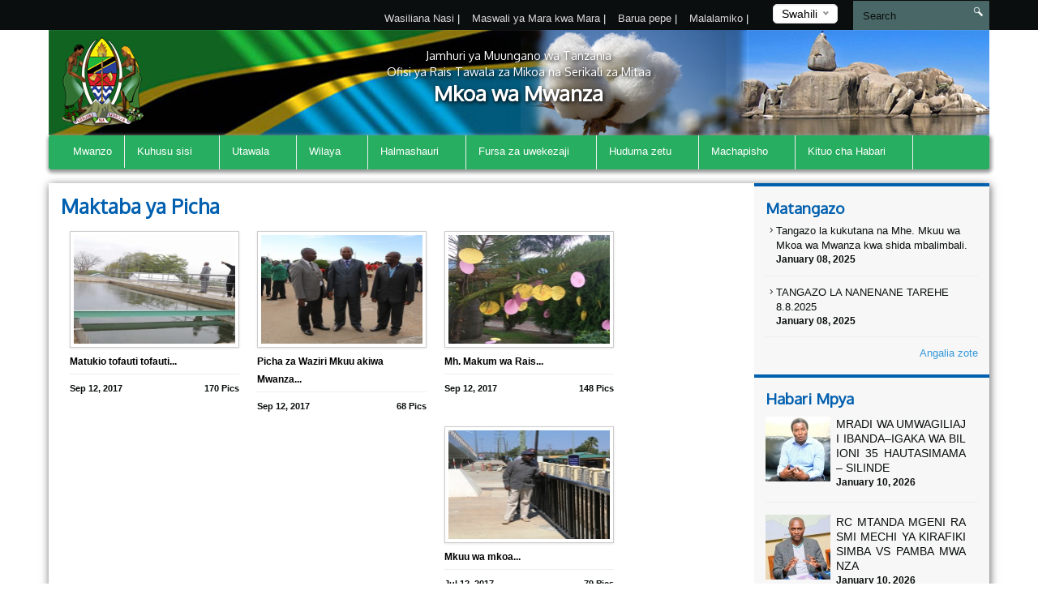

--- FILE ---
content_type: text/html; charset=UTF-8
request_url: https://mwanza.go.tz/gallery
body_size: 42853
content:
<!DOCTYPE html>
<html lang="en">
<head>
    <meta charset="utf-8">
    <meta http-equiv="X-UA-Compatible" content="IE=edge">
    <meta name="viewport" content="width=device-width, initial-scale=1">
    <meta name="description" content="">

    <meta property="og:title" content="" />
    <meta property="og:url" content="https://mwanza.go.tz/gallery" />
    <meta property="og:description" content="">
    <meta property="og:image" content="">

    <title>gallery &#124; Mwanza Region</title>
    <link href="https://fonts.googleapis.com/css?family=Oxygen" rel="stylesheet" />
    <link rel="stylesheet" href="https://mwanza.go.tz/themes/mikumi/assets/css/smartmenus.min.css" />
    <link rel="stylesheet" href="https://mwanza.go.tz/themes/mikumi/assets/css/magnific-popup.min.css" />
    <link rel="stylesheet" href="https://mwanza.go.tz/themes/mikumi/assets/css/master.css" />
    <link rel="shortcut icon" href="/storage/app/uploads/public/58e/23a/51a/thumb_182_16x16_0_0_crop.jpg" type="image/x-icon" />
    <!--[if lt IE 9]>
    <script src="https://oss.maxcdn.com/html5shiv/3.7.2/html5shiv.min.js"></script>
    <script src="https://oss.maxcdn.com/respond/1.4.2/respond.min.js"></script>
    <![endif]-->
    <style type="text/css">          #header .banner {
                  background-image: url("/storage/app/uploads/public/58d/8ac/fd5/thumb_175_1180x132_0_0_crop.png");
    }          
          
    #main-menu{
        background-color : #27ae60;
    }
       .dropdown-menu{
        background-color : #27ae60; 
    }
</style>
    <style>
        span.current {
            position: relative;
            top: -15px;
            color: #000;
        }
        .nice-select {
            margin-top: -3px;
            padding-left: 10px;
            padding-right: 24px;
            height: 24px;
        }
    </style>

    </head>
<body >



<div class="top-bar-menu">
    <div class="container">
        <div class="row">
            <div class="col-lg-3 col-lg-push-9 col-md-6 col-md-push-6 col-sm-6 col-sm-push-6 col-xs-12">
                <div class="lang">
                    <form method="POST" action="https://mwanza.go.tz/gallery" accept-charset="UTF-8"><input name="_session_key" type="hidden" value="PMCyb1JuznmF6rNK5mCjSOCVOqe4EegmWtF6m4xD"><input name="_token" type="hidden" value="fBUxqXnsi1QDfWakQo5tF9nluxtWKGzf9GqPQebY">
    <select name="locale" data-request="onSwitchLocale" class="form-control">
                    <option value="en" >English</option>
                    <option value="sw" selected>Swahili</option>
            </select>
</form>                </div>
                <!-- /.lang -->
            </div>
            <!-- /.col-md-3 -->
            <div class="col-lg-4 col-lg-pull-1 col-md-6 col-sm-6 col-sm-pull-6 hidden-xs">
            </div>
            <!-- /.col-md-2 -->
            <div class="col-lg-7 col-lg-pull-1  col-md-6 col-md-pull-6  col-sm-12 col-xs-12">
            
                         <ul class="top-menu" id="top-navs">
             <ul id="top-navs">
            <li style="color: white">
            <a  href="https://mwanza.go.tz/contact-us">
                Wasiliana Nasi


            </a>
|
        </li>
            <li style="color: white">
            <a  href="https://mwanza.go.tz/frequently-asked-questions">
                Maswali ya Mara kwa Mara


            </a>
|
        </li>
            <li style="color: white">
            <a  href="http://mail.mwanza.go.tz">
                Barua pepe


            </a>
|
        </li>
            <li style="color: white">
            <a  href="https://mwanza.go.tz/complaint">
                Malalamiko


            </a>
|
        </li>
    </ul>             </ul>
                        
            
   
            </div>
            <!-- /.col-md-7 -->
            <div class="col-lg-2 col-lg-push-0 col-md-4 col-md-push-6 col-sm-12 col-xs-12">
                <div id="search-form">
                    <form role="search" action="https://mwanza.go.tz/search" method="get">
                        <input class="form-control" name="q" type="text" placeholder="Search" autocomplete="off">
                         <i class="icon icon-search"></i>
                                            </form>
                </div>
                <!-- /#search-form -->
            </div>
            <!-- /.col-md-2 -->
        </div>
        <!-- /.row -->
    </div>
    <!-- /.container -->
</div>
<div id="header">
    <div class="container">
        <div class="row">
            <div class="col-md-12">
                <div class="banner">

                        <div class="col-md-2 col-md-push-10 ">
                        <div class="logo">
                            <a href=".">
                            
                                                              
                                                            </a>
                        </div>
                        <!-- /.logo -->
                    </div>
                    <!-- /.col-md-2 -->


                    <div class="col-md-2  col-md-pull-2 col-sm-2 col-xs-2 hidden-xs">
                        <div class="ngao">
                            <a href=".">
                                                                 <img src="https://mwanza.go.tz/themes/mikumi/assets/images/ngao.png" alt="Mwanza Region" />
                                                            </a>
                        </div>
                        <!-- /.logo -->
                    </div>
                    <!-- /.col-md-2 -->
                    <div class="col-md-8  col-md-pull-2 col-sm-8 col-xs-12">
                        <h1 class="tagline">
                             <small>Jamhuri ya Muungano wa Tanzania</small> 
                             <small>Ofisi ya Rais Tawala za Mikoa na Serikali za Mitaa</small>
                             Mkoa wa Mwanza 
                         </h1>
                    </div>
                    <!-- /.col-md-8 col-sm-12 col-xs-12 -->
            
                </div>
                <!-- /.banner -->
            </div>
            <!-- /.col-md-12 -->
        </div>
        <!--/row--><div class="row">
            <div class="col-md-12">
                <div id="main-menu">
                    <div class="navbar navbar-default" role="navigation">
                        <div class="navbar-header">
                            <button type="button" class="navbar-toggle" data-toggle="collapse" data-target=".navbar-collapse">
                                <span class="sr-only">Toggle navigation</span>
                                <span class="icon-bar"></span>
                                <span class="icon-bar"></span>
                                <span class="icon-bar"></span>
                            </button>
                        </div>
                        <div class="navbar-collapse collapse">
    

<ul class="nav navbar-nav">
            <li 
            class=" 
            "
        >
            <a 
                 
                href="https://mwanza.go.tz"
            >
                Mwanzo

                            </a>

                    </li>
            <li 
            class=" 
            dropdown"
        >
            <a 
                class="dropdown-toggle" data-toggle="dropdown" 
                href="#"
            >
                Kuhusu sisi

                <span class="caret"></span>            </a>

                            <ul class="dropdown-menu">
            <li 
            class=" 
            "
        >
            <a 
                 
                href="https://mwanza.go.tz/history"
            >
                Historia ya Mkoa

                            </a>

                    </li>
            <li 
            class=" 
            "
        >
            <a 
                 
                href="https://mwanza.go.tz/dira-na-mwelekeo"
            >
                Dira na Dhima

                            </a>

                    </li>
            <li 
            class=" 
            "
        >
            <a 
                 
                href="https://mwanza.go.tz/core-values"
            >
                Maadili ya Msingi

                            </a>

                    </li>
            <li 
            class=" 
            "
        >
            <a 
                 
                href="https://mwanza.go.tz/rs-strategies"
            >
                Mikakati

                            </a>

                    </li>
    </ul>                    </li>
            <li 
            class=" 
            dropdown"
        >
            <a 
                class="dropdown-toggle" data-toggle="dropdown" 
                href="#"
            >
                Utawala

                <span class="caret"></span>            </a>

                            <ul class="dropdown-menu">
            <li 
            class=" 
            "
        >
            <a 
                 
                href="https://mwanza.go.tz/organization-structure"
            >
                Muundo wa Sekretarieti Mkoa

                            </a>

                    </li>
            <li 
            class=" 
            dropdown"
        >
            <a 
                class="dropdown-toggle" data-toggle="dropdown" 
                href="#"
            >
                Seksheni

                <span class="caret"></span>            </a>

                            <ul class="dropdown-menu">
            <li 
            class=" 
            "
        >
            <a 
                 
                href="https://mwanza.go.tz/human-resources"
            >
                Utawala na Rasilimali Watu

                            </a>

                    </li>
            <li 
            class=" 
            "
        >
            <a 
                 
                href="https://mwanza.go.tz/planning-and-cordination"
            >
                Mipango na Uratibu

                            </a>

                    </li>
            <li 
            class=" 
            "
        >
            <a 
                 
                href="https://mwanza.go.tz/economy-and-production"
            >
                Uchumi na Uzalishaji

                            </a>

                    </li>
            <li 
            class=" 
            "
        >
            <a 
                 
                href="https://mwanza.go.tz/infrastructure"
            >
                Miundombinu

                            </a>

                    </li>
            <li 
            class=" 
            "
        >
            <a 
                 
                href="https://mwanza.go.tz/local-government"
            >
                Serikali za Mitaa

                            </a>

                    </li>
            <li 
            class=" 
            "
        >
            <a 
                 
                href="https://mwanza.go.tz/health"
            >
                Afya

                            </a>

                    </li>
            <li 
            class=" 
            "
        >
            <a 
                 
                href="https://mwanza.go.tz/education"
            >
                Elimu

                            </a>

                    </li>
            <li 
            class=" 
            "
        >
            <a 
                 
                href="https://mwanza.go.tz/water"
            >
                Maji

                            </a>

                    </li>
    </ul>                    </li>
            <li 
            class=" 
            dropdown"
        >
            <a 
                class="dropdown-toggle" data-toggle="dropdown" 
                href="#"
            >
                Vitengo

                <span class="caret"></span>            </a>

                            <ul class="dropdown-menu">
            <li 
            class=" 
            "
        >
            <a 
                 
                href="https://mwanza.go.tz/finance-and-accounts"
            >
                Fedha na Uhasibu

                            </a>

                    </li>
            <li 
            class=" 
            "
        >
            <a 
                 
                href="https://mwanza.go.tz/internal-audit"
            >
                Ukaguzi wa Ndani

                            </a>

                    </li>
            <li 
            class=" 
            "
        >
            <a 
                 
                href="https://mwanza.go.tz/procurement-and-supply"
            >
                ununuzi na Ugavi

                            </a>

                    </li>
            <li 
            class=" 
            "
        >
            <a 
                 
                href="https://mwanza.go.tz/ict"
            >
                Kitengo cha TEHAMA

                            </a>

                    </li>
            <li 
            class=" 
            "
        >
            <a 
                 
                href="https://mwanza.go.tz/legal"
            >
                Kitengo cha Sheria

                            </a>

                    </li>
    </ul>                    </li>
    </ul>                    </li>
            <li 
            class=" 
            dropdown"
        >
            <a 
                class="dropdown-toggle" data-toggle="dropdown" 
                href="https://mwanza.go.tz/districts"
            >
                Wilaya

                <span class="caret"></span>            </a>

                            <ul class="dropdown-menu">
            <li 
            class=" 
            "
        >
            <a 
                 
                href="https://mwanza.go.tz/ilemela"
            >
                Ilemela

                            </a>

                    </li>
            <li 
            class=" 
            "
        >
            <a 
                 
                href="https://mwanza.go.tz/nyamagana"
            >
                Nyamagana

                            </a>

                    </li>
            <li 
            class=" 
            "
        >
            <a 
                 
                href="https://mwanza.go.tz/magu"
            >
                Magu

                            </a>

                    </li>
            <li 
            class=" 
            "
        >
            <a 
                 
                href="https://mwanza.go.tz/misungwi"
            >
                Misungwi

                            </a>

                    </li>
            <li 
            class=" 
            "
        >
            <a 
                 
                href="https://mwanza.go.tz/kwimba"
            >
                Kwimba

                            </a>

                    </li>
            <li 
            class=" 
            "
        >
            <a 
                 
                href="https://mwanza.go.tz/sengerema"
            >
                Sengerema

                            </a>

                    </li>
            <li 
            class=" 
            "
        >
            <a 
                 
                href="https://mwanza.go.tz/ukerewe"
            >
                Ukerewe

                            </a>

                    </li>
    </ul>                    </li>
            <li 
            class=" 
            dropdown"
        >
            <a 
                class="dropdown-toggle" data-toggle="dropdown" 
                href="#"
            >
                Halmashauri

                <span class="caret"></span>            </a>

                            <ul class="dropdown-menu">
            <li 
            class=" 
            "
        >
            <a 
                 
                href="http://www.mwanzacc.go.tz/"
            >
                Halmashauri ya Jiji la Mwanza

                            </a>

                    </li>
            <li 
            class=" 
            "
        >
            <a 
                 
                href="http://www.ilemelamc.go.tz/"
            >
                Halmashauri ya Manispaa ya Ilemela

                            </a>

                    </li>
            <li 
            class=" 
            "
        >
            <a 
                 
                href="http://www.magudc.go.tz/"
            >
                Hamashauri ya Wilaya ya Magu

                            </a>

                    </li>
            <li 
            class=" 
            "
        >
            <a 
                 
                href="http://www.sengeremadc.go.tz/"
            >
                Hamashauri ya Wilaya  ya Sengerema

                            </a>

                    </li>
            <li 
            class=" 
            "
        >
            <a 
                 
                href="http://www.misungwidc.go.tz/"
            >
                Hamashauri ya Wilaya ya Misungwi

                            </a>

                    </li>
            <li 
            class=" 
            "
        >
            <a 
                 
                href="http://www.kwimbadc.go.tz/"
            >
                Hamashauri ya Wilaya  ya Kwimba

                            </a>

                    </li>
            <li 
            class=" 
            "
        >
            <a 
                 
                href="http://www.ukerewedc.go.tz/"
            >
                Hamashauri ya Wilaya ya Ukerewe

                            </a>

                    </li>
            <li 
            class=" 
            "
        >
            <a 
                 
                href="http://www.buchosadc.go.tz/"
            >
                Hamashauri ya Wilaya ya Buchosa

                            </a>

                    </li>
    </ul>                    </li>
            <li 
            class=" 
            dropdown"
        >
            <a 
                class="dropdown-toggle" data-toggle="dropdown" 
                href="#"
            >
                Fursa za uwekezaji

                <span class="caret"></span>            </a>

                            <ul class="dropdown-menu">
            <li 
            class=" 
            "
        >
            <a 
                 
                href="https://mwanza.go.tz/miundombinu-ya-umwagiliaji-na-kilimo-cha-mkataba"
            >
                Miundombinu ya Umwagiliaji na kilimo cha mkataba

                            </a>

                    </li>
            <li 
            class=" 
            "
        >
            <a 
                 
                href="https://mwanza.go.tz/kilimo"
            >
                Kilimo

                            </a>

                    </li>
            <li 
            class=" 
            "
        >
            <a 
                 
                href="https://mwanza.go.tz/madini"
            >
                Madini

                            </a>

                    </li>
            <li 
            class=" 
            "
        >
            <a 
                 
                href="https://mwanza.go.tz/service-sector"
            >
                Sekta ya  Huduma

                            </a>

                    </li>
    </ul>                    </li>
            <li 
            class=" 
            dropdown"
        >
            <a 
                class="dropdown-toggle" data-toggle="dropdown" 
                href="https://mwanza.go.tz/huduma-zetu"
            >
                Huduma zetu

                <span class="caret"></span>            </a>

                            <ul class="dropdown-menu">
            <li 
            class=" 
            "
        >
            <a 
                 
                href="https://mwanza.go.tz/health-sevices"
            >
                Huduma za Afya

                            </a>

                    </li>
            <li 
            class=" 
            "
        >
            <a 
                 
                href="https://mwanza.go.tz/education-services"
            >
                Huduma za Elimu

                            </a>

                    </li>
            <li 
            class=" 
            "
        >
            <a 
                 
                href="https://mwanza.go.tz/public-servants-services"
            >
                Huduma za Watumishi

                            </a>

                    </li>
    </ul>                    </li>
            <li 
            class=" 
            dropdown"
        >
            <a 
                class="dropdown-toggle" data-toggle="dropdown" 
                href="/"
            >
                Machapisho

                <span class="caret"></span>            </a>

                            <ul class="dropdown-menu">
            <li 
            class=" 
            "
        >
            <a 
                 
                href="/Publications/mpango-mkakati"
            >
                Mpango Mkakati

                            </a>

                    </li>
            <li 
            class=" 
            "
        >
            <a 
                 
                href="/Publications/reports"
            >
                Ripoti

                            </a>

                    </li>
            <li 
            class=" 
            "
        >
            <a 
                 
                href="/Publications/forms"
            >
                Fomu 

                            </a>

                    </li>
            <li 
            class=" 
            "
        >
            <a 
                 
                href="/Publications/Guidelines"
            >
                Miongozo

                            </a>

                    </li>
    </ul>                    </li>
            <li 
            class="active 
            dropdown"
        >
            <a 
                class="dropdown-toggle" data-toggle="dropdown" 
                href="/"
            >
                Kituo cha Habari

                <span class="caret"></span>            </a>

                            <ul class="dropdown-menu">
            <li 
            class=" 
            "
        >
            <a 
                 
                href="/Publications/Press-Releases"
            >
                Taarifa Kwa vyombo vya habari

                            </a>

                    </li>
            <li 
            class=" 
            "
        >
            <a 
                 
                href="https://mwanza.go.tz/speeches"
            >
                Hotuba

                            </a>

                    </li>
            <li 
            class="active 
            "
        >
            <a 
                 
                href="https://mwanza.go.tz/gallery"
            >
                Maktaba ya Picha

                            </a>

                    </li>
            <li 
            class=" 
            "
        >
            <a 
                 
                href="https://mwanza.go.tz/videos"
            >
                Maktaba ya video

                            </a>

                    </li>
    </ul>                    </li>
    </ul>
                
                        </div>
                        <!-- /.navbar-collapse collapse -->
                    </div>
                </div>
                <!--/main-menu-->
            </div>
            <!-- /.col-md-12 -->
        </div>
        <!-- /.row -->


    </div>
    <!--/.container-->
</div>
<!-- /#header -->



<div class="middle-content-wrapper">
    <div class="container">
        <div class="row">
            <div class="col-md-12">
                <div class="wrapper">
                    <!--START RIGHT SIDEBAR CONTENTE SECTION-->

<div class="col-md-9 col-sm-12">
    <!--START RIGHT SIDEBAR CONTENTE SECTION-->
    <div class="right-sidebar-content div-match-height">
        <h1 class="page-title">Maktaba ya Picha</h1>
                                                <ul class="gallery-listing">

            <ul class="gallery-listing">
                                <li>
                                        <a href="https://mwanza.go.tz/single-gallery/matukio-tofauti-tofauti"><img src="/storage/app/uploads/public/59b/7ff/9eb/thumb_626_200x200_0_0_crop.jpg" alt=""><h4>Matukio tofauti tofauti...</h4></a><hr><span class="date-time"> Sep 12, 2017 <span class="pull-right">170 Pics</span></span></a>                </li>
                                <li>
                                        <a href="https://mwanza.go.tz/single-gallery/picha-za-waziri-mkuu-akiwa-mwanza"><img src="/storage/app/uploads/public/59b/7fe/e2a/thumb_558_200x200_0_0_crop.jpg" alt=""><h4>Picha za Waziri Mkuu akiwa Mwanza...</h4></a><hr><span class="date-time"> Sep 12, 2017 <span class="pull-right">68 Pics</span></span></a>                </li>
                                <li>
                                        <a href="https://mwanza.go.tz/single-gallery/mh-makum-wa-rais"><img src="/storage/app/uploads/public/59b/7fd/e93/thumb_410_200x200_0_0_crop.jpg" alt=""><h4>Mh. Makum wa Rais...</h4></a><hr><span class="date-time"> Sep 12, 2017 <span class="pull-right">148 Pics</span></span></a>                </li>
                                <li>
                                        <a href="https://mwanza.go.tz/single-gallery/mkuu-wa-mkoa"><img src="/storage/app/uploads/public/596/5d4/18c/thumb_308_200x200_0_0_crop.jpg" alt=""><h4>Mkuu wa mkoa...</h4></a><hr><span class="date-time"> Jul 12, 2017 <span class="pull-right">79 Pics</span></span></a>                </li>
                                <li>
                                        <a href="https://mwanza.go.tz/single-gallery/mh-rais"><img src="/storage/app/uploads/public/595/c95/a20/thumb_298_200x200_0_0_crop.jpg" alt=""><h4>Mh. Rais...</h4></a><hr><span class="date-time"> Jul 05, 2017 <span class="pull-right">9 Pics</span></span></a>                </li>
                                <li>
                                        <a href="https://mwanza.go.tz/single-gallery/afya-health"><img src="/storage/app/uploads/public/591/5ba/00f/thumb_207_200x200_0_0_crop.jpg" alt=""><h4>Afya/ Health...</h4></a><hr><span class="date-time"> May 12, 2017 <span class="pull-right">29 Pics</span></span></a>                </li>
                                <li>
                                        <a href="https://mwanza.go.tz/single-gallery/mafanikio-ya-mkoa-wa-mwanza-katika-picha"><img src="/storage/app/uploads/public/58a/9f4/d28/thumb_110_200x200_0_0_crop.jpg" alt=""><h4>Mafanikio ya Mkoa wa Mwanza katika Picha...</h4></a><hr><span class="date-time"> Feb 19, 2017 <span class="pull-right">25 Pics</span></span></a>                </li>
                            </ul>

                </div>
</div>



<div class="col-md-3 hidden-xs hidden-sm nopadding">
    <div class="right-sidebar-wrapper div-match-height">
        <!--START ANNOUNCEMENTS-->
        <div class="right-sidebar-container">
            <h2>Matangazo</h2>
            
             


            
            <ul class="ads-listing">
                    <li>
                <a href="https://mwanza.go.tz/announcement/tangazo-la-kukutana-na-mhe-mkuu-wa-mkoa-wa-mwanza-kwa-shida-mbalimbali"><i class="icon-arrow-carrot-right"></i> Tangazo la kukutana na Mhe. Mkuu wa Mkoa wa Mwanza kwa shida mbalimbali.
          </a>                       <span>January 08, 2025</span>

                </li>
                <li>
                <a href="https://mwanza.go.tz/announcement/tangazo-la-nanenane-tarehe-2018"><i class="icon-arrow-carrot-right"></i> TANGAZO LA  NANENANE TAREHE  8.8.2025
          </a>                       <span>January 08, 2025</span>

                </li>
                      
                <a href="https://mwanza.go.tz/announcements" class="view-all">Angalia  zote </a> 
        </ul>
            <!-- /.ads-listing -->
        </div>
        <!-- /.right-sidebar-container -->
        <!--/END OF ANNOUNCEMENTS-->
        <!--START SIDEBAR NEWS-->
        <div class="right-sidebar-container">
            <h2>Habari Mpya</h2>
            
            
             

            <ul class="sidebar-news-lists">
            
    <li>
            <div class="col-md-4 nopadding"><a href="https://mwanza.go.tz/new/mradi-wa-umwagiliaji-ibandaigaka-wa-bilioni-35-hautasimama-silinde"><img src="/storage/app/uploads/public/696/a10/d31/thumb_2987_80x80_0_0_crop.jpg" alt=""></a></div><!-- /.col-md-6 --><div class="col-md-8 nopadding-left"><a href="https://mwanza.go.tz/new/mradi-wa-umwagiliaji-ibandaigaka-wa-bilioni-35-hautasimama-silinde"><h4>MRADI WA UMWAGILIAJI IBANDA–IGAKA WA BILIONI 35 HAUTASIMAMA – SILINDE</h4></a><span >January  10, 2026</span></div><!-- /.col-md-8 -->    </li>
      
    <li>
            <div class="col-md-4 nopadding"><a href="https://mwanza.go.tz/new/rc-mtanda-mgeni-rasmi-mechi-ya-kirafiki-simba-vs-pamba-mwanza"><img src="/storage/app/uploads/public/696/a0f/b02/thumb_2986_80x80_0_0_crop.jpg" alt=""></a></div><!-- /.col-md-6 --><div class="col-md-8 nopadding-left"><a href="https://mwanza.go.tz/new/rc-mtanda-mgeni-rasmi-mechi-ya-kirafiki-simba-vs-pamba-mwanza"><h4>RC MTANDA MGENI RASMI MECHI YA KIRAFIKI SIMBA VS PAMBA MWANZA</h4></a><span >January  10, 2026</span></div><!-- /.col-md-8 -->    </li>
      
    <li>
            <div class="col-md-4 nopadding"><a href="https://mwanza.go.tz/new/bodi-ya-barabara-mwanza-yatakiwa-kusimamia-ubora-na-matumizi-sahihi-ya-fedha"><img src="/storage/app/uploads/public/696/a0e/bd9/thumb_2985_80x80_0_0_crop.jpg" alt=""></a></div><!-- /.col-md-6 --><div class="col-md-8 nopadding-left"><a href="https://mwanza.go.tz/new/bodi-ya-barabara-mwanza-yatakiwa-kusimamia-ubora-na-matumizi-sahihi-ya-fedha"><h4>BODI YA BARABARA MWANZA YATAKIWA KUSIMAMIA UBORA NA MATUMIZI SAHIHI YA FEDHA</h4></a><span >January  08, 2026</span></div><!-- /.col-md-8 -->    </li>
      
    <li>
            <div class="col-md-4 nopadding"><a href="https://mwanza.go.tz/new/mhe-kundo-kukagua-miradi-ya-maji-mwanza-kwa-siku-tatu"><img src="/storage/app/uploads/public/696/a0d/e3d/thumb_2984_80x80_0_0_crop.jpg" alt=""></a></div><!-- /.col-md-6 --><div class="col-md-8 nopadding-left"><a href="https://mwanza.go.tz/new/mhe-kundo-kukagua-miradi-ya-maji-mwanza-kwa-siku-tatu"><h4>MHE. KUNDO KUKAGUA MIRADI YA MAJI MWANZA KWA SIKU TATU</h4></a><span >January  07, 2026</span></div><!-- /.col-md-8 -->    </li>
                      
             
                <a href="https://mwanza.go.tz/news" class="view-all">Angalia  zote </a> </ul>
            <!-- /.ads-listing -->
        </div>
        <!-- /.right-sidebar-container -->
        <!--/END SIDEBAR NEWS-->
    </div>
</div>
<!-- /.left-sidebar-wrapper -->
   </div>
            </div>
        </div>
    </div>
</div>


<div class="mini-footer">
    <div class="container">
        <div class="row ">
            <div class="col-md-12">
                <div class="wrapper">
                    <div class="col-md-3 col-sm-3 
                    ">
                       
                        <div class="footer-div-section footer-video-wrapper">
                            <h4>Video zinazotembea</h4>
                          
                            <div class="home-videos">
                                      

    	
        <a href="https://www.youtube.com/watch?v=" class="video-content" title=""> <img src="http://img.youtube.com/vi//0.jpg" alt=""> <span><i class="icon-playback-play"></i></span> </a>
         <h6>Siku 365 za Mhe.Rais Samia Suluhu Hassan Mwanza</h6> </a>

     <a href="https://mwanza.go.tz/videos" class="read-more">video zaidi</a>
   

                                    
                            </div>

                        </div>
                    </div>
                    <div class="col-md-3 col-sm-3 ">
                        <div class="footer-div-section footer-address-wrapper">
                            <h4>Viunganishi vya Haraka</h4>
                            
<ul class="ads-listing">
        <li><a href="http://www.mwanza.go.tz/storage/app/uploads/public/58a/43c/3a6/58a43c3a6ab2f552832025.pdf">Fomu ya Ugonjwa</a></li>
        <li><a href="http://196.192.72.106/docs/documentation/">FFARS User Guidelines</a></li>
        <li><a href="https://zikatimu.bitbucket.io/site/documentation/">Miongozo ya mfumo wa bajeti na Mipango</a></li>
        <li><a href="http://197.149.179.125/lgrcd/map.php?region=Mwanza">Makusanyo ya Ndani ya Halmashauri za Mkoa wa Mwanza</a></li>
        <li><a href="http://41.188.136.75/prem/">PReM</a></li>
        <li><a href="http://www.mwanza.go.tz/frequently-asked-questions">Maswali Yaulizwayo Mara kwa  Mara</a></li>
        <li><a href="http://www.mwanza.go.tz/storage/app/uploads/public/58a/43c/dbd/58a43cdbd60d5670808049.pdf">Opras fomu</a></li>
        <li><a href="https://eoffice.gov.go.tz/">OFISI MTANDAO</a></li>
    </ul>                        </div>
                        
<!-- <img  src="http://smallcounter.com/online/fcc.php?id=1510828949"></a><br>
 -->                    </div>
                    <div class="col-md-3 col-sm-3  ">
                        <div class="footer-div-section   footer-social-media-wrapper">
                            <h4>Viunganishi Linganishi</h4>
                            
                            <ul class="ads-listing">
                                                                <li><a href="http://www.ikulu.go.tz/"  target="_blank">Tovuti ya Ikulu</a></li>
                                                                <li><a href="http://utumishi.go.tz"  target="_blank">Utumishi</a></li>
                                                                <li><a href="http://tamisemi.go.tz"  target="_blank">Tamisemi</a></li>
                                                                <li><a href="http://nbs.go.tz/"  target="_blank">Ofisi ya Taifa ya Takwimu Tanzania</a></li>
                                                                <li><a href="http://www.maelezo.go.tz/"  target="_blank">Idara ya Habari Maelezo</a></li>
                                                                <li><a href="http://tanzania.go.tz"  target="_blank">Tovuti Kuu  ya Serikali</a></li>
                                                            </ul>
                            <h4>Watembeleaji</h4>
                           

<!-- VISITOR TRACK START -->


<img title="World visitors tracker" src="http://smallcounter.com/map/view.php?type=180&id=1512980118" border="1" alt="world map hits counter" /></a><br>
  <h4>Idadi ya Wasomaji</h4>

<!-- COUNTER START -->          <div class="footercounter">
                                            <a href='https://writingmasterthesis.com/'>writingMasterThesis</a> <script type='text/javascript' src='https://www.freevisitorcounters.com/auth.php?id=70d955e237f4bdacadbf6b716f8f2f0b5ddc1716'></script>
                                <script type="text/javascript" src="https://www.freevisitorcounters.com/en/home/counter/324953/t/0"></script>
                                </div>        
<!-- VISITOR TRACK END -->
<p></p>
                        
                        </div>
                    </div>
                    <div class="col-md-3 col-sm-9 ">

                         <div class="footer-div-section footer-address-wrapper">
                            <h4 class="home-page-title">Ramani ya Eneo</h4>
                                                           
                     <a href="https://goo.gl/maps/S86BUC4uVyw" target="_blank">
                     

                                  <img src="/storage/app/uploads/public/58a/1bf/272/thumb_21_370x300_0_0_crop.jpg" alt="">

                              </a>

                              
                            <h4>Wasiliana Nasi</h4>
                            





<ul class="ads-listing">
        	<p>   Ofisi ya Mkuu wa Mkoa, Mkoa wa Mwanza, 2 Regional Drive </p>
                                  <p> <strong>S.L.P: </strong>   119, Mwanza. </p>
                                  <p> <strong>Simu: </strong>    028-2501037 </p>
                                  <p> <strong>Simu ya Mkononi: </strong>   028-2501037 </p>
                                  <p> <strong>Barua Pepe: </strong> ras@mwanza.go.tz 
    </ul>
<a href="https://mwanza.go.tz/othercontacts" class="more-stats">Mawasiliano Mengine <i class="icon-arrow-triangle-right"></i></a>

                                                              
                              <p></p>
                            <div class="social-network">
                                                               <a href=" https://web.facebook.com/mwanzamkoa.mwanza.54"  target="_blank"><img src="https://mwanza.go.tz/themes/mikumi/assets/images/facebook.png"></a>
                                                                                                   <a href="https://twitter.com/mkoamwanza"  target="_blank"><img src="https://mwanza.go.tz/themes/mikumi/assets/images/twitter.png"></a>
                                                                                                                                      <a href="https://www.youtube.com/channel/UCVFbWU5xZjJtEM7Q38aT4XA"  target="_blank"><img src="https://mwanza.go.tz/themes/mikumi/assets/images/youtube.png"></a>
                                                                                                <a href="http://mwanzareview.blogspot.com/"  target="_blank"><img src="https://mwanza.go.tz/themes/mikumi/assets/images/blogger.png"></a>
                                                                                                   <a href="https://www.instagram.com/"  target="_blank"><img src="https://mwanza.go.tz/themes/mikumi/assets/images/instagram.png"></a>
                                
                            </div>
                                  
                                  <p>&nbsp;
                                    &nbsp;
                                  </p>

                                  
                            <!-- COUNTER ENDS --> 

                            
                             <!-- <img title="Visitors counter" border="0" src="http://smallcounter.com/online/ccc.php?id=1510727013"></a><br> -->


                                  <!-- <img title="Visitors counter" border="0" src="http://smallcounter.com/online/ccc.php?id=1510727013"></a><br> -->
                                  <p></p>
                           
                        </div>
                    </div>
                </div>
                <!-- /.wrapper -->
            </div>
            <!-- /.col-md-12 -->
        </div>
    </div>
    <!--/container-->
</div>
<div class="footer">
    <!--footer-container-->
    <!--footer-container-->
    <div class="container">
        <div class="row">
            <!--/container white-->
                <ul class="footer-damn-lists">
        <ul class="footer-damn-lists">
            <li>
            <a  href="https://mwanza.go.tz/sera-ya-faragha">
                Sera ya faragha

            </a>

        </li>
            <li>
            <a  href="https://mwanza.go.tz/disclamer">
                Kanusho

            </a>

        </li>
            <li>
            <a  href="sitemap.xml">
                Ramani ya Tovuti

            </a>

        </li>
    </ul>    </ul>
         
            <p class="text-center">Hakimiliki©2018. Mkoa wa Mwanza . Haki zote zimehifadhiwa. </p>
        </div>
    </div>
</div>


 <!--CORE JS-->
  
    <script src="https://mwanza.go.tz/themes/mikumi/assets/js/jquery.min.js"></script>


    <script src="https://mwanza.go.tz/themes/mikumi/assets/js/bootstrap.min.js"></script>
    <script src="https://mwanza.go.tz/themes/mikumi/assets/js/matchHeight.min.js"></script>
    <script src="https://mwanza.go.tz/themes/mikumi/assets/js/placeholder.min.js"></script>
    <script src="https://mwanza.go.tz/themes/mikumi/assets/js/easing.min.js"></script>
    <script src="https://mwanza.go.tz/themes/mikumi/assets/js/smartmenu.min.js"></script>
    <script src="https://mwanza.go.tz/themes/mikumi/assets/js/smartmenu.bootstrap.min.js"></script>
    <script src="https://mwanza.go.tz/themes/mikumi/assets/js/jquery.lazyload.min.js"></script>
    <script src="https://mwanza.go.tz/themes/mikumi/assets/js/jquery.magnific-popup.min.js"></script>
    <script src="https://mwanza.go.tz/themes/mikumi/assets/js/moment.min.js"></script>
    <script src="https://mwanza.go.tz/themes/mikumi/assets/js/jquery.nice-select.min.js"></script>
    <script src="https://mwanza.go.tz/themes/mikumi/assets/js/fastclick.min.js"></script>
    <script src="https://mwanza.go.tz/themes/mikumi/assets/js/prism.min.js"></script>

    <script src="https://mwanza.go.tz/combine/6e237de37249bbcde00c3bb318fddf0a-1501340201"></script>
    <script src="https://mwanza.go.tz/combine/3361efc92062215fa1030d1c4ae40d0b-1501340201"></script>
    <link rel="stylesheet" href="https://mwanza.go.tz/combine/944c87faafd3586968c6a8a135bf5fc0-1501340201">

 
    <!--END CORE JS-->
    <!--PAGES JS-->

        
<script>
jQuery(document).ready(function() {
    jQuery('.video-content').magnificPopup({
        type: 'iframe',


        iframe: {
            markup: '<div class="mfp-iframe-scaler ">' +
                '<div class="mfp-close "></div>' +
                '<iframe class="mfp-iframe " frameborder="0 " allowfullscreen></iframe>' +
                '<div class="mfp-title ">Some caption</div>' +
                '</div>'
        },
        callbacks: {
            markupParse: function(template, values, item) {
                values.title = item.el.attr('title');
            }
        }


    });
});
</script>

    <!--END PAGES JS-->
    <!--CUSTOM JS-->
  <script src="https://mwanza.go.tz/themes/mikumi/assets/js/custom.min.js"></script>
    <!-- Google Analytics: change UA-XXXXX-X to be your site's ID. -->

       
    <script>
    (function(b, o, i, l, e, r) {
        b.GoogleAnalyticsObject = l;
        b[l] || (b[l] =
            function() {
                (b[l].q = b[l].q || []).push(arguments)
            });
        b[l].l = +new Date;
        e = o.createElement(i);
        r = o.getElementsByTagName(i)[0];
        e.src = '//www.google-analytics.com/analytics.js';
        r.parentNode.insertBefore(e, r)
    }(window, document, 'script', 'ga'));
    ga('create', 'UA-XXXXX-X', 'auto');
    ga('send', 'pageview');
    </script>
</body>
</html>

--- FILE ---
content_type: text/css; charset=UTF-8
request_url: https://mwanza.go.tz/combine/944c87faafd3586968c6a8a135bf5fc0-1501340201
body_size: 5440
content:
body.oc-loading,body.oc-loading *{cursor:wait !important}
.stripe-loading-indicator{height:5px;background:transparent;position:fixed;top:0;left:0;width:100%;overflow:hidden;z-index:2000}
.stripe-loading-indicator .stripe,.stripe-loading-indicator .stripe-loaded{height:5px;display:block;background:#0090c0;position:absolute;-webkit-box-shadow:inset 0 1px 1px -1px #FFF,inset 0 -1px 1px -1px #FFF;box-shadow:inset 0 1px 1px -1px #FFF,inset 0 -1px 1px -1px #FFF}
.stripe-loading-indicator .stripe{width:100%;-webkit-animation:oc-infinite-loader 60s linear;animation:oc-infinite-loader 60s linear}
.stripe-loading-indicator .stripe-loaded{width:0;opacity:0;filter:alpha(opacity=0)}
.stripe-loading-indicator.loaded{opacity:0;filter:alpha(opacity=0);-webkit-transition:opacity 0.4s linear;transition:opacity 0.4s linear;-webkit-transition-delay:0.3s;transition-delay:0.3s}
.stripe-loading-indicator.loaded .stripe-loaded{opacity:1;filter:alpha(opacity=100);-webkit-transition:width 0.3s linear;transition:width 0.3s linear;width:100% !important}
.stripe-loading-indicator.hide{display:none}
body > p.flash-message{position:fixed;width:500px;left:50%;top:13px;margin-left:-250px;color:#ffffff;font-size:14px;padding:10px 30px 10px 15px;z-index:10300;word-wrap:break-word;text-shadow:0 -1px 0px rgba(0,0,0,0.15);text-align:center;-webkit-box-shadow:0 1px 6px rgba(0,0,0,0.12),0 1px 4px rgba(0,0,0,0.24);box-shadow:0 1px 6px rgba(0,0,0,0.12),0 1px 4px rgba(0,0,0,0.24);-webkit-border-radius:3px;-moz-border-radius:3px;border-radius:3px}
body > p.flash-message.fade{opacity:0;filter:alpha(opacity=0);-webkit-transition:all 0.5s,width 0s;transition:all 0.5s,width 0s;-webkit-transform:scale(0.9);-ms-transform:scale(0.9);transform:scale(0.9)}
body > p.flash-message.fade.in{opacity:1;filter:alpha(opacity=100);-webkit-transform:scale(1);-ms-transform:scale(1);transform:scale(1)}
body > p.flash-message.success{background:#8da85e}
body > p.flash-message.error{background:#cc3300}
body > p.flash-message.warning{background:#f0ad4e}
body > p.flash-message.info{background:#5fb6f5}
body > p.flash-message button.close{float:none;position:absolute;right:10px;top:8px;color:white;font-size:21px;line-height:1;font-weight:bold;opacity:0.2;filter:alpha(opacity=20);padding:0;cursor:pointer;background:transparent;border:0;-webkit-appearance:none;outline:none}
body > p.flash-message button.close:hover,body > p.flash-message button.close:focus{color:white;text-decoration:none;cursor:pointer;opacity:0.5;filter:alpha(opacity=50)}
@media (max-width:768px){body > p.flash-message{left:10px;right:10px;top:10px;margin-left:0;width:auto}
}
[data-request][data-request-validate] [data-validate-for]:not(.visible),[data-request][data-request-validate] [data-validate-error]:not(.visible){display:none}
a.oc-loading:after,button.oc-loading:after{content:'';display:inline-block;vertical-align:middle;margin-left:.4em;height:1em;width:1em;animation:oc-rotate-loader 0.8s infinite linear;border:.2em solid currentColor;border-right-color:transparent;border-radius:50%;opacity:0.5;filter:alpha(opacity=50)}
@-moz-keyframes oc-rotate-loader{0%{-moz-transform:rotate(0deg)}
100%{-moz-transform:rotate(360deg)}
}
@-webkit-keyframes oc-rotate-loader{0%{-webkit-transform:rotate(0deg)}
100%{-webkit-transform:rotate(360deg)}
}
@-o-keyframes oc-rotate-loader{0%{-o-transform:rotate(0deg)}
100%{-o-transform:rotate(360deg)}
}
@-ms-keyframes oc-rotate-loader{0%{-ms-transform:rotate(0deg)}
100%{-ms-transform:rotate(360deg)}
}
@keyframes oc-rotate-loader{0%{transform:rotate(0deg)}
100%{transform:rotate(360deg)}
}
@-moz-keyframes oc-infinite-loader{0%{width:0}
10%{width:42%}
20%{width:63%}
30%{width:78.75%}
40%{width:88.59375%}
50%{width:94.130859375%}
60%{width:97.07244873046875%}
70%{width:98.58920574188232%}
80%{width:99.35943391174078%}
90%{width:99.74755670045852%}
100%{width:99.9423761471391%}
}
@-webkit-keyframes oc-infinite-loader{0%{width:0}
10%{width:42%}
20%{width:63%}
30%{width:78.75%}
40%{width:88.59375%}
50%{width:94.130859375%}
60%{width:97.07244873046875%}
70%{width:98.58920574188232%}
80%{width:99.35943391174078%}
90%{width:99.74755670045852%}
100%{width:99.9423761471391%}
}
@-o-keyframes oc-infinite-loader{0%{width:0}
10%{width:42%}
20%{width:63%}
30%{width:78.75%}
40%{width:88.59375%}
50%{width:94.130859375%}
60%{width:97.07244873046875%}
70%{width:98.58920574188232%}
80%{width:99.35943391174078%}
90%{width:99.74755670045852%}
100%{width:99.9423761471391%}
}
@-ms-keyframes oc-infinite-loader{0%{width:0}
10%{width:42%}
20%{width:63%}
30%{width:78.75%}
40%{width:88.59375%}
50%{width:94.130859375%}
60%{width:97.07244873046875%}
70%{width:98.58920574188232%}
80%{width:99.35943391174078%}
90%{width:99.74755670045852%}
100%{width:99.9423761471391%}
}
@keyframes oc-infinite-loader{0%{width:0}
10%{width:42%}
20%{width:63%}
30%{width:78.75%}
40%{width:88.59375%}
50%{width:94.130859375%}
60%{width:97.07244873046875%}
70%{width:98.58920574188232%}
80%{width:99.35943391174078%}
90%{width:99.74755670045852%}
100%{width:99.9423761471391%}
}